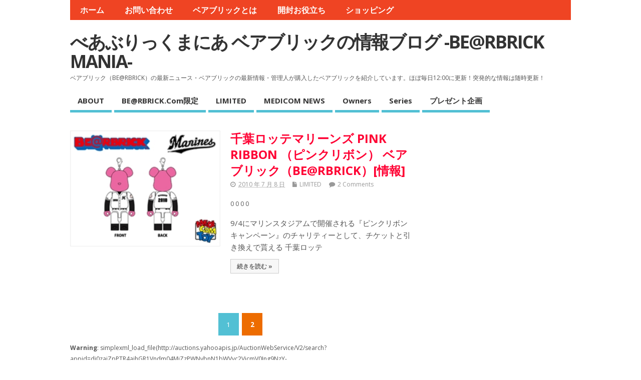

--- FILE ---
content_type: text/html; charset=UTF-8
request_url: http://blog.bearbrickmania.com/tag/%E5%8D%83%E8%91%89%E3%83%AD%E3%83%83%E3%83%86%E3%83%9E%E3%83%AA%E3%83%BC%E3%83%B3%E3%82%BA/page/2
body_size: 7154
content:
<!DOCTYPE html>
<html lang="ja" itemscope itemtype="http://schema.org/WebSite" prefix="og: http://ogp.me/ns#" class="no-js">
<head>
<meta charset="UTF-8">
<title>千葉ロッテマリーンズ | べあぶりっくまにあ ベアブリックの情報ブログ -BE@RBRICK MANIA- %blog_title%</title>
<link rel="dns-prefetch" href="//s0.wp.com">
<link rel="dns-prefetch" href="//fonts.googleapis.com">
<link rel="dns-prefetch" href="//netdna.bootstrapcdn.com">
<link rel="dns-prefetch" href="//s.w.org">
<link rel="dns-prefetch" href="//netdna.bootstrapcdn.com/font-awesome/4.0.3/css/font-awesome.css?ver=1.6.3">
<link rel="dns-prefetch" href="//wprp.zemanta.com">
<link rel="profile" href="http://gmpg.org/xfn/11">
<link rel="pingback" href="http://blog.bearbrickmania.com/xmlrpc.php">
<link rel="prev" href="http://blog.bearbrickmania.com/tag/%E5%8D%83%E8%91%89%E3%83%AD%E3%83%83%E3%83%86%E3%83%9E%E3%83%AA%E3%83%BC%E3%83%B3%E3%82%BA/">
<link rel="canonical" href="http://blog.bearbrickmania.com/tag/%e5%8d%83%e8%91%89%e3%83%ad%e3%83%83%e3%83%86%e3%83%9e%e3%83%aa%e3%83%bc%e3%83%b3%e3%82%ba/page/2">
<link rel="alternate" type="application/rss+xml" title="べあぶりっくまにあ ベアブリックの情報ブログ -BE@RBRICK MANIA- &raquo; フィード" href="http://blog.bearbrickmania.com/feed">
<link rel="alternate" type="application/rss+xml" title="べあぶりっくまにあ ベアブリックの情報ブログ -BE@RBRICK MANIA- &raquo; コメントフィード" href="http://blog.bearbrickmania.com/comments/feed">
<link rel="alternate" type="application/rss+xml" title="べあぶりっくまにあ ベアブリックの情報ブログ -BE@RBRICK MANIA- &raquo; 千葉ロッテマリーンズ タグのフィード" href="http://blog.bearbrickmania.com/tag/%e5%8d%83%e8%91%89%e3%83%ad%e3%83%83%e3%83%86%e3%83%9e%e3%83%aa%e3%83%bc%e3%83%b3%e3%82%ba/feed">
<link rel="alternate" media="handheld" type="text/html" href="http://blog.bearbrickmania.com/tag/%E5%8D%83%E8%91%89%E3%83%AD%E3%83%83%E3%83%86%E3%83%9E%E3%83%AA%E3%83%BC%E3%83%B3%E3%82%BA/page/2">
<link rel="https://api.w.org/" href="http://blog.bearbrickmania.com/wp-json/">
<link rel="stylesheet" id="default_gwf-css" href="http://fonts.googleapis.com/css?family=Open+Sans%3A400%2C400italic%2C600%2C600italic%2C700%2C700italic%2C300%2C300italic&#038;ver=4.7.29" type="text/css" media="all">
<link rel="stylesheet" id="font-awesome-css" href="//netdna.bootstrapcdn.com/font-awesome/4.0.3/css/font-awesome.css?ver=1.6.3" type="text/css" media="all">
<link href="http://blog.bearbrickmania.com/wp-content/themes/mesocolumn/style.css" rel="stylesheet" type="text/css">
<link rel="stylesheet" href="http://blog.bearbrickmania.com/wp-content/themes/mesocolumn/lib/icomoon/style.css">
<link rel="stylesheet" href="http://blog.bearbrickmania.com/wp-content/plugins/wordpress-23-related-posts-plugin/static/themes/vertical.css?version=3.5.4">
<link rel="stylesheet" id="contact-form-7-css" href="http://blog.bearbrickmania.com/wp-content/plugins/contact-form-7/includes/css/styles.css?ver=4.7" type="text/css" media="all">
<link rel="stylesheet" id="wpt-twitter-feed-css" href="http://blog.bearbrickmania.com/wp-content/plugins/wp-to-twitter/css/twitter-feed.css?ver=4.7.29" type="text/css" media="all">
<link rel="stylesheet" id="wp-pagenavi-css" href="http://blog.bearbrickmania.com/wp-content/plugins/wp-pagenavi/pagenavi-css.css?ver=2.70" type="text/css" media="all">
<link rel="stylesheet" id="superfish-css" href="http://blog.bearbrickmania.com/wp-content/themes/mesocolumn/lib/scripts/superfish-menu/css/superfish.css?ver=1.6.3" type="text/css" media="all">
<link rel="stylesheet" id="tabber-css" href="http://blog.bearbrickmania.com/wp-content/themes/mesocolumn/lib/scripts/tabber/tabber.css?ver=1.6.3" type="text/css" media="all">
<link rel="stylesheet" id="jetpack_css-css" href="http://blog.bearbrickmania.com/wp-content/plugins/jetpack/css/jetpack.css?ver=4.9.3" type="text/css" media="all">
<link rel="stylesheet" id="jquery.lightbox.min.css-css" href="http://blog.bearbrickmania.com/wp-content/plugins/wp-jquery-lightbox/styles/lightbox.min.css?ver=1.4.6" type="text/css" media="all">
<style type="text/css" media="all">/*<![CDATA[ */
img.wp-smiley,
img.emoji {
display: inline !important;
border: none !important;
box-shadow: none !important;
height: 1em !important;
width: 1em !important;
margin: 0 .07em !important;
vertical-align: -0.1em !important;
background: none !important;
padding: 0 !important;
}
body {font-family: 'Open Sans', sans-serif;font-weight: 400;}
#siteinfo div,h1,h2,h3,h4,h5,h6,.header-title,#main-navigation, #featured #featured-title, #cf .tinput, #wp-calendar caption,.flex-caption h1,#portfolio-filter li,.nivo-caption a.read-more,.form-submit #submit,.fbottom,ol.commentlist li div.comment-post-meta, .home-post span.post-category a,ul.tabbernav li a {font-family: 'Open Sans', sans-serif;font-weight: 600;}
#main-navigation, .sf-menu li a {font-family: 'Open Sans', sans-serif;font-weight: 600;}
#Gallerybox,#myGallery,#myGallerySet,#flickrGallery {height: 400px !important;}
#main-navigation li.tn_cat_color_200 a {border-bottom: 5px solid #ff0000;}
#main-navigation ul.sf-menu li.tn_cat_color_200:hover {background-color: #ff0000;}
#main-navigation li.tn_cat_color_200.current-menu-item a {background-color: #ff0000;color:white;}
ul.sub_tn_cat_color_200 li a {color: #ff0000;}
#main-navigation .sf-menu li a:hover {color: #fff !important;}
#custom #main-navigation .sf-menu li.tn_cat_color_200 a:hover {color: #fff !important;
background-color: #ff0000;}
aside.home-feat-cat h4.homefeattitle.feat_tn_cat_color_200 {border-bottom: 5px solid #ff0000;}
h2.header-title.feat_tn_cat_color_200 {background-color: #ff0000;padding: 1% 2%;width:95%;color: white;}
#custom .archive_tn_cat_color_200 h1.post-title a,#custom .archive_tn_cat_color_200 h2.post-title a {color: #ff0000 !important;}
aside.home-feat-cat.post_tn_cat_color_200 .widget a, aside.home-feat-cat.post_tn_cat_color_200 article a {color: #ff0000;}
#custom #post-entry.archive_tn_cat_color_200 article .post-meta a:hover {color: #ff0000 !important;}
#main-navigation .sf-menu li.tn_cat_color_200 ul  {background-color: #ff0000;background-image: none;}
#main-navigation .sf-menu li.tn_cat_color_200 ul li a:hover  {background-color: #cc0000;background-image: none;}
#main-navigation li.tn_cat_color_201 a {border-bottom: 5px solid #00d0ff;}
#main-navigation ul.sf-menu li.tn_cat_color_201:hover {background-color: #00d0ff;}
#main-navigation li.tn_cat_color_201.current-menu-item a {background-color: #00d0ff;color:white;}
ul.sub_tn_cat_color_201 li a {color: #00d0ff;}
#main-navigation .sf-menu li a:hover {color: #fff !important;}
#custom #main-navigation .sf-menu li.tn_cat_color_201 a:hover {color: #fff !important;
background-color: #00d0ff;}
aside.home-feat-cat h4.homefeattitle.feat_tn_cat_color_201 {border-bottom: 5px solid #00d0ff;}
h2.header-title.feat_tn_cat_color_201 {background-color: #00d0ff;padding: 1% 2%;width:95%;color: white;}
#custom .archive_tn_cat_color_201 h1.post-title a,#custom .archive_tn_cat_color_201 h2.post-title a {color: #00d0ff !important;}
aside.home-feat-cat.post_tn_cat_color_201 .widget a, aside.home-feat-cat.post_tn_cat_color_201 article a {color: #00d0ff;}
#custom #post-entry.archive_tn_cat_color_201 article .post-meta a:hover {color: #00d0ff !important;}
#main-navigation .sf-menu li.tn_cat_color_201 ul  {background-color: #00d0ff;background-image: none;}
#main-navigation .sf-menu li.tn_cat_color_201 ul li a:hover  {background-color: #009dcc;background-image: none;}
#main-navigation li.tn_cat_color_981 a {border-bottom: 5px solid #000000;}
#main-navigation ul.sf-menu li.tn_cat_color_981:hover {background-color: #000000;}
#main-navigation li.tn_cat_color_981.current-menu-item a {background-color: #000000;color:white;}
ul.sub_tn_cat_color_981 li a {color: #000000;}
#main-navigation .sf-menu li a:hover {color: #fff !important;}
#custom #main-navigation .sf-menu li.tn_cat_color_981 a:hover {color: #fff !important;
background-color: #000000;}
aside.home-feat-cat h4.homefeattitle.feat_tn_cat_color_981 {border-bottom: 5px solid #000000;}
h2.header-title.feat_tn_cat_color_981 {background-color: #000000;padding: 1% 2%;width:95%;color: white;}
#custom .archive_tn_cat_color_981 h1.post-title a,#custom .archive_tn_cat_color_981 h2.post-title a {color: #000000 !important;}
aside.home-feat-cat.post_tn_cat_color_981 .widget a, aside.home-feat-cat.post_tn_cat_color_981 article a {color: #000000;}
#custom #post-entry.archive_tn_cat_color_981 article .post-meta a:hover {color: #000000 !important;}
#main-navigation .sf-menu li.tn_cat_color_981 ul  {background-color: #000000;background-image: none;}
#main-navigation .sf-menu li.tn_cat_color_981 ul li a:hover  {background-color: #000000;background-image: none;}
.content, #right-sidebar { padding-top: 3em !important; }
.recentcomments a{display:inline !important;padding:0 !important;margin:0 !important;}
/* ]]>*/</style>
<style type="text/css" media="screen">/*<![CDATA[ */
.gravatar_recent_comment li, .twitterbox li { padding:0px; font-size: 1.025em; line-height:1.5em;  }
.gravatar_recent_comment span.author { font-weight:bold; }
.gravatar_recent_comment img { width:32px; height:32px; float:left; margin: 0 10px 0 0; }
ul.recent-postcat li {position:relative;border-bottom: 1px solid #EAEAEA;padding: 0 0 0.5em !important;margin: 0 0 1em !important;}
ul.recent-postcat li:last-child,ul.item-list li:last-child,.avatar-block li:last-child  { border-bottom: none;  }
ul.recent-postcat li .feat-post-meta { margin: 0px 0 0 75px; }
ul.recent-postcat li.has_no_thumb .feat-post-meta { margin: 0px; }
ul.recent-postcat img {background: white;padding: 5px;margin:0px;border: 1px solid #DDD;}
#custom #right-sidebar ul.recent-postcat li .feat-post-meta .feat-title {margin: 0;}
#custom #right-sidebar ul.recent-postcat li .feat-post-meta .feat-title {width: 100%;font-size: 1.05em; line-height:1.35em !important;font-weight: bold;}
ul.recent-postcat li .feat-post-meta small { font-size: 0.85em; padding:0; }
.bp-searchform {margin: 0px;padding: 5%;float: left;width: 90%;background: white;border: 1px solid #DDD;}
.bp-searchform label {display:none;}
#custom div.medium-thumb {margin:0 0 0.2em;width:99%;overflow:hidden;padding:0 !important;border:0 none !important;}
#custom div.medium-thumb p {text-align:center;margin:0;width:100%;padding:0;border:0 none;height:100%;overflow:hidden;}
#custom div.medium-thumb img {float:none;border:0 none;max-width:100%;margin:0 !important;padding:0 !important;}
ul.recent-postcat li.the-sidefeat-thumbnail img {padding:3px;}
ul.recent-postcat li.the-sidefeat-thumbnail img:hover {background:none;}
ul.recent-postcat li.the-sidefeat-medium .feat-post-meta {margin: 0;}
/* ]]>*/</style>
<script type="text/javascript" src="https://wprp.zemanta.com/static/js/loader.js?version=3.5.4" async></script>
<script type="text/javascript" src="http://blog.bearbrickmania.com/wp-includes/js/jquery/jquery.js?ver=1.12.4"></script>
<script type="text/javascript" src="http://blog.bearbrickmania.com/wp-includes/js/jquery/jquery-migrate.min.js?ver=1.4.1"></script>
<script type="text/javascript">//<![CDATA[
var url = location.host;
if (url == 'http://www.bearbricks.net/'){
location.replace('http://blog.bearbrickmania.com/');
}
window._wpemojiSettings = {"baseUrl":"https:\/\/s.w.org\/images\/core\/emoji\/2.2.1\/72x72\/","ext":".png","svgUrl":"https:\/\/s.w.org\/images\/core\/emoji\/2.2.1\/svg\/","svgExt":".svg","source":{"concatemoji":"http:\/\/blog.bearbrickmania.com\/wp-includes\/js\/wp-emoji-release.min.js?ver=4.7.29"}};
!function(t,a,e){var r,n,i,o=a.createElement("canvas"),l=o.getContext&&o.getContext("2d");function c(t){var e=a.createElement("script");e.src=t,e.defer=e.type="text/javascript",a.getElementsByTagName("head")[0].appendChild(e)}for(i=Array("flag","emoji4"),e.supports={everything:!0,everythingExceptFlag:!0},n=0;n<i.length;n++)e.supports[i[n]]=function(t){var e,a=String.fromCharCode;if(!l||!l.fillText)return!1;switch(l.clearRect(0,0,o.width,o.height),l.textBaseline="top",l.font="600 32px Arial",t){case"flag":return(l.fillText(a(55356,56826,55356,56819),0,0),o.toDataURL().length<3e3)?!1:(l.clearRect(0,0,o.width,o.height),l.fillText(a(55356,57331,65039,8205,55356,57096),0,0),e=o.toDataURL(),l.clearRect(0,0,o.width,o.height),l.fillText(a(55356,57331,55356,57096),0,0),e!==o.toDataURL());case"emoji4":return l.fillText(a(55357,56425,55356,57341,8205,55357,56507),0,0),e=o.toDataURL(),l.clearRect(0,0,o.width,o.height),l.fillText(a(55357,56425,55356,57341,55357,56507),0,0),e!==o.toDataURL()}return!1}(i[n]),e.supports.everything=e.supports.everything&&e.supports[i[n]],"flag"!==i[n]&&(e.supports.everythingExceptFlag=e.supports.everythingExceptFlag&&e.supports[i[n]]);e.supports.everythingExceptFlag=e.supports.everythingExceptFlag&&!e.supports.flag,e.DOMReady=!1,e.readyCallback=function(){e.DOMReady=!0},e.supports.everything||(r=function(){e.readyCallback()},a.addEventListener?(a.addEventListener("DOMContentLoaded",r,!1),t.addEventListener("load",r,!1)):(t.attachEvent("onload",r),a.attachEvent("onreadystatechange",function(){"complete"===a.readyState&&e.readyCallback()})),(r=e.source||{}).concatemoji?c(r.concatemoji):r.wpemoji&&r.twemoji&&(c(r.twemoji),c(r.wpemoji)))}(window,document,window._wpemojiSettings);
window._wp_rp_static_base_url = 'https://wprp.zemanta.com/static/';
window._wp_rp_wp_ajax_url = "http://blog.bearbrickmania.com/wp-admin/admin-ajax.php";
window._wp_rp_plugin_version = '3.5.4';
window._wp_rp_post_id = '6531';
window._wp_rp_num_rel_posts = '8';
window._wp_rp_thumbnails = true;
window._wp_rp_post_title = '%E5%8D%83%E8%91%89%E3%83%AD%E3%83%83%E3%83%86%E3%83%9E%E3%83%AA%E3%83%BC%E3%83%B3%E3%82%BA+PINK+RIBBON+%EF%BC%88%E3%83%94%E3%83%B3%E3%82%AF%E3%83%AA%E3%83%9C%E3%83%B3%EF%BC%89+%E3%83%99%E3%82%A2%E3%83%96%E3%83%AA%E3%83%83%E3%82%AF%EF%BC%88BE%40RBRICK%EF%BC%89%5B%E6%83%85%E5%A0%B1%5D';
window._wp_rp_post_tags = ['be%40rbrick', '%E3%83%99%E3%82%A2%E3%83%96%E3%83%AA%E3%83%83%E3%82%AF', '%E3%82%B9%E3%83%88%E3%83%A9%E3%83%83%E3%83%97', 'bearbrick', '%E5%8D%83%E8%91%89%E3%83%AD%E3%83%83%E3%83%86%E3%83%9E%E3%83%AA%E3%83%BC%E3%83%B3%E3%82%BA', '100%25', '%E3%83%94%E3%83%B3%E3%82%AF%E3%83%AA%E3%83%9C%E3%83%B3', 'pink+ribbon', 'limited', 'alt', 'pink', '91', '825', 'ribbon', 'titl', 'a'];
window._wp_rp_promoted_content = true;
//]]></script>

<!--google analytics-->
<script>
  (function(i,s,o,g,r,a,m){i['GoogleAnalyticsObject']=r;i[r]=i[r]||function(){
  (i[r].q=i[r].q||[]).push(arguments)},i[r].l=1*new Date();a=s.createElement(o),
  m=s.getElementsByTagName(o)[0];a.async=1;a.src=g;m.parentNode.insertBefore(a,m)
  })(window,document,'script','//www.google-analytics.com/analytics.js','ga');

  ga('create', 'UA-37327560-2', 'auto');
  ga('send', 'pageview');

</script>
<!--google analytics-->

<!--top 発売情報 タブ切り替え-->
<script type="text/javascript" src="http://code.jquery.com/jquery-1.11.1.min.js"></script>
<script type="text/javascript" src="http://code.jquery.com/jquery-migrate-1.2.1.min.js"></script>
<script type="text/javascript">
(function($){
$(window).on("load",function(){
	$(".tab li").click(function() {
		var index = $(".tab li").index(this);
		$(".result li").css('display','none');
		$(".result li").eq(index).css('display','block');
		$(".tab li").removeClass('select');
		$(this).addClass('select')
	});
});
})(jQuery);
</script>
<!-- -->

</head>

<body class="archive paged tag tag-595 paged-2 tag-paged-2 chrome" id="custom">

<div class="product-with-desc secbody">

<div id="wrapper">

<div id="wrapper-main">

<div id="bodywrap" class="innerwrap">

<div id="bodycontent">

<!-- CONTAINER START -->
<section id="container">

<nav class="top-nav iegradient effect-1" id="top-navigation" role="navigation">
<div class="innerwrap">

<ul class="sf-menu"><li ><a href="http://blog.bearbrickmania.com/">ホーム</a></li><li class="page_item page-item-4944"><a href="http://blog.bearbrickmania.com/%e3%81%8a%e5%95%8f%e3%81%84%e5%90%88%e3%82%8f%e3%81%9b">お問い合わせ</a></li><li class="page_item page-item-7762"><a href="http://blog.bearbrickmania.com/%e3%83%99%e3%82%a2%e3%83%96%e3%83%aa%e3%83%83%e3%82%af%e3%81%a8%e3%81%af">ベアブリックとは</a></li><li class="page_item page-item-9181 page_item_has_children"><a href="http://blog.bearbrickmania.com/%e9%96%8b%e5%b0%81%e3%81%8a%e5%bd%b9%e7%ab%8b%e3%81%a1">開封お役立ち</a><ul class='children'><li class="page_item page-item-8716"><a href="http://blog.bearbrickmania.com/%e9%96%8b%e5%b0%81%e3%81%8a%e5%bd%b9%e7%ab%8b%e3%81%a1/%e3%83%aa%e3%83%b3%e3%82%af%e3%82%b5%e3%82%a4%e3%83%88">リンクサイト</a></li></ul></li><li class="page_item page-item-10478"><a href="http://blog.bearbrickmania.com/%e3%82%b7%e3%83%a7%e3%83%83%e3%83%94%e3%83%b3%e3%82%b0">ショッピング</a></li></ul>

<div id="mobile-nav">

</div>

</div>
</nav>

<!-- HEADER START -->
<header class="iegradient" id="header" role="banner">
<div id="header-overlay" class="header-inner">

<div class="innerwrap">

<div id="siteinfo">

<h1 ><a href="http://blog.bearbrickmania.com/" title="べあぶりっくまにあ ベアブリックの情報ブログ -BE@RBRICK MANIA-" rel="home">べあぶりっくまにあ ベアブリックの情報ブログ -BE@RBRICK MANIA-</a></h1 ><p id="site-description">ベアブリック（BE@RBRICK）の最新ニュース・ベアブリックの最新情報・管理人が購入したベアブリックを紹介しています。ほぼ毎日12:00に更新！突発的な情報は随時更新！</p>

</div>
<!-- SITEINFO END -->



</div>
</div>
<!-- end header-inner -->
</header>
<!-- HEADER END -->


<div class="container-wrap">

<!-- NAVIGATION START -->
<nav class="main-nav iegradient" id="main-navigation" role="navigation">
<div class="innerwrap">
<ul class="sf-menu">	<li class="cat-item cat-item-85"><a href="http://blog.bearbrickmania.com/category/about" >ABOUT</a>
</li>
	<li class="cat-item cat-item-200"><a href="http://blog.bearbrickmania.com/category/berbrick-com%e9%99%90%e5%ae%9a" >BE@RBRICK.com限定</a>
</li>
	<li class="cat-item cat-item-201"><a href="http://blog.bearbrickmania.com/category/limited" >LIMITED</a>
</li>
	<li class="cat-item cat-item-202"><a href="http://blog.bearbrickmania.com/category/medicom-news" >MEDICOM NEWS</a>
</li>
	<li class="cat-item cat-item-5"><a href="http://blog.bearbrickmania.com/category/owners" >Owners</a>
</li>
	<li class="cat-item cat-item-981"><a href="http://blog.bearbrickmania.com/category/series" >Series</a>
<ul class='children'>
	<li class="cat-item cat-item-66"><a href="http://blog.bearbrickmania.com/category/series/series-1" >Series 1</a>
</li>
	<li class="cat-item cat-item-166"><a href="http://blog.bearbrickmania.com/category/series/series-10" >Series 10</a>
</li>
	<li class="cat-item cat-item-164"><a href="http://blog.bearbrickmania.com/category/series/series-11" >Series 11</a>
</li>
	<li class="cat-item cat-item-198"><a href="http://blog.bearbrickmania.com/category/series/series-12" >Series 12</a>
</li>
	<li class="cat-item cat-item-147"><a href="http://blog.bearbrickmania.com/category/series/series-13" >Series 13</a>
</li>
	<li class="cat-item cat-item-102"><a href="http://blog.bearbrickmania.com/category/series/series-14" >Series 14</a>
</li>
	<li class="cat-item cat-item-74"><a href="http://blog.bearbrickmania.com/category/series/series-15" >Series 15</a>
</li>
	<li class="cat-item cat-item-75"><a href="http://blog.bearbrickmania.com/category/series/series-16" >Series 16</a>
</li>
	<li class="cat-item cat-item-174"><a href="http://blog.bearbrickmania.com/category/series/series-17" >Series 17</a>
</li>
	<li class="cat-item cat-item-299"><a href="http://blog.bearbrickmania.com/category/series/series-18" >Series 18</a>
</li>
	<li class="cat-item cat-item-367"><a href="http://blog.bearbrickmania.com/category/series/series-19" >Series 19</a>
</li>
	<li class="cat-item cat-item-98"><a href="http://blog.bearbrickmania.com/category/series/series-2" >Series 2</a>
</li>
	<li class="cat-item cat-item-437"><a href="http://blog.bearbrickmania.com/category/series/series-20" >Series 20</a>
</li>
	<li class="cat-item cat-item-504"><a href="http://blog.bearbrickmania.com/category/series/series-21" >Series 21</a>
</li>
	<li class="cat-item cat-item-573"><a href="http://blog.bearbrickmania.com/category/series/series-22" >Series 22</a>
</li>
	<li class="cat-item cat-item-642"><a href="http://blog.bearbrickmania.com/category/series/series-23" >Series 23</a>
</li>
	<li class="cat-item cat-item-683"><a href="http://blog.bearbrickmania.com/category/series/series-24" >Series 24</a>
</li>
	<li class="cat-item cat-item-740"><a href="http://blog.bearbrickmania.com/category/series/series-25" >Series 25</a>
</li>
	<li class="cat-item cat-item-800"><a href="http://blog.bearbrickmania.com/category/series/series-26" >Series 26</a>
</li>
	<li class="cat-item cat-item-853"><a href="http://blog.bearbrickmania.com/category/series/series-27" >Series 27</a>
</li>
	<li class="cat-item cat-item-910"><a href="http://blog.bearbrickmania.com/category/series/series-28" >Series 28</a>
</li>
	<li class="cat-item cat-item-961"><a href="http://blog.bearbrickmania.com/category/series/series-29" >Series 29</a>
</li>
	<li class="cat-item cat-item-464"><a href="http://blog.bearbrickmania.com/category/series/series-3" >Series 3</a>
</li>
	<li class="cat-item cat-item-1005"><a href="http://blog.bearbrickmania.com/category/series/series-30" >Series 30</a>
</li>
	<li class="cat-item cat-item-1055"><a href="http://blog.bearbrickmania.com/category/series/series-31" >Series 31</a>
</li>
	<li class="cat-item cat-item-1083"><a href="http://blog.bearbrickmania.com/category/series/series-32" >Series 32</a>
</li>
	<li class="cat-item cat-item-1110"><a href="http://blog.bearbrickmania.com/category/series/series-33" >Series 33</a>
</li>
	<li class="cat-item cat-item-1120"><a href="http://blog.bearbrickmania.com/category/series/series-34" >Series 34</a>
</li>
	<li class="cat-item cat-item-1154"><a href="http://blog.bearbrickmania.com/category/series/series-35" >Series 35</a>
</li>
	<li class="cat-item cat-item-1157"><a href="http://blog.bearbrickmania.com/category/series/series-36" >Series 36</a>
</li>
	<li class="cat-item cat-item-531"><a href="http://blog.bearbrickmania.com/category/series/series-4" >Series 4</a>
</li>
	<li class="cat-item cat-item-315"><a href="http://blog.bearbrickmania.com/category/series/series-5" >Series 5</a>
</li>
	<li class="cat-item cat-item-72"><a href="http://blog.bearbrickmania.com/category/series/series-6" >Series 6</a>
</li>
	<li class="cat-item cat-item-532"><a href="http://blog.bearbrickmania.com/category/series/series-7" >Series 7</a>
</li>
	<li class="cat-item cat-item-388"><a href="http://blog.bearbrickmania.com/category/series/series-8" >Series 8</a>
</li>
	<li class="cat-item cat-item-83"><a href="http://blog.bearbrickmania.com/category/series/series-9" >Series 9</a>
</li>
</ul>
</li>
	<li class="cat-item cat-item-777"><a href="http://blog.bearbrickmania.com/category/%e3%83%97%e3%83%ac%e3%82%bc%e3%83%b3%e3%83%88%e4%bc%81%e7%94%bb" >プレゼント企画</a>
</li>
</ul></div>
</nav>
<!-- NAVIGATION END -->







<!-- CONTENT START -->
<div class="content">
<div class="content-inner">




<!-- POST ENTRY START -->
<div id="post-entry" class="archive_tn_cat_color_">
<section class="post-entry-inner">




<!-- POST START -->
<article class="alt-post post-6531 post type-post status-publish format-standard has-post-thumbnail hentry category-limited tag-31 tag-berbrick tag-bearbrick tag-pink-ribbon tag-417 tag-483 tag-10 tag-595 has_thumb" id="post-6531">

<div class='post-thumb in-archive'><a href="http://blog.bearbrickmania.com/2010/07/%e5%8d%83%e8%91%89%e3%83%ad%e3%83%83%e3%83%86%e3%83%9e%e3%83%aa%e3%83%bc%e3%83%b3%e3%82%ba-pink-ribbon%ef%bc%88%e3%83%94%e3%83%b3%e3%82%af%e3%83%aa%e3%83%9c%e3%83%b3%ef%bc%89-%e3%83%99%e3%82%a2.html" title="千葉ロッテマリーンズ PINK RIBBON （ピンクリボン） ベアブリック（BE@RBRICK）[情報]"><img width='150' height='150' class='alignleft img-is-' src='http://blog.bearbrickmania.com/wp-content/uploads/ChibaLotteMarinesPinkRibbon.jpg' alt='LIMITED' title='千葉ロッテマリーンズ PINK RIBBON （ピンクリボン） ベアブリック（BE@RBRICK）[情報]' /></a></div>
<div class="post-right">
<h2 class="post-title entry-title"><a href="http://blog.bearbrickmania.com/2010/07/%e5%8d%83%e8%91%89%e3%83%ad%e3%83%83%e3%83%86%e3%83%9e%e3%83%aa%e3%83%bc%e3%83%b3%e3%82%ba-pink-ribbon%ef%bc%88%e3%83%94%e3%83%b3%e3%82%af%e3%83%aa%e3%83%9c%e3%83%b3%ef%bc%89-%e3%83%99%e3%82%a2.html" rel="bookmark" title="千葉ロッテマリーンズ PINK RIBBON （ピンクリボン） ベアブリック（BE@RBRICK）[情報]">千葉ロッテマリーンズ PINK RIBBON （ピンクリボン） ベアブリック（BE@RBRICK）[情報]</a></h2>
<div class="post-meta the-icons pmeta-alt">

<span class="entry-date"><i class="fa fa-clock-o"></i><abbr class="published" title="2010-07-08T08:00:18+00:00">2010 年 7 月 8 日</abbr></span>
<span class="meta-no-display"><a href="http://blog.bearbrickmania.com/2010/07/%e5%8d%83%e8%91%89%e3%83%ad%e3%83%83%e3%83%86%e3%83%9e%e3%83%aa%e3%83%bc%e3%83%b3%e3%82%ba-pink-ribbon%ef%bc%88%e3%83%94%e3%83%b3%e3%82%af%e3%83%aa%e3%83%9c%e3%83%b3%ef%bc%89-%e3%83%99%e3%82%a2.html" rel="bookmark">千葉ロッテマリーンズ PINK RIBBON （ピンクリボン） ベアブリック（BE@RBRICK）[情報]</a></span><span class="date updated meta-no-display">2013-10-02T00:35:27+00:00</span>

&nbsp;&nbsp;&nbsp;&nbsp;<span class="post-category"><i class="fa fa-file"></i><a rel="category tag" href="http://blog.bearbrickmania.com/category/limited" title="View all posts in LIMITED" >LIMITED</a></span>
&nbsp;&nbsp;&nbsp;&nbsp;<span class="post-comment"><i class="fa fa-comment"></i><a href="http://blog.bearbrickmania.com/2010/07/%e5%8d%83%e8%91%89%e3%83%ad%e3%83%83%e3%83%86%e3%83%9e%e3%83%aa%e3%83%bc%e3%83%b3%e3%82%ba-pink-ribbon%ef%bc%88%e3%83%94%e3%83%b3%e3%82%af%e3%83%aa%e3%83%9c%e3%83%b3%ef%bc%89-%e3%83%99%e3%82%a2.html#comments">2 Comments</a></span>
</div> 0 0 0 0

<div class="post-content">
<div class="entry-content">9/4にマリンスタジアムで開催される『ピンクリボンキャンペーン』のチャリティーとして、チケットと引き換えで貰える 千葉ロッテ</div>
<div class="post-more"><a href="http://blog.bearbrickmania.com/2010/07/%e5%8d%83%e8%91%89%e3%83%ad%e3%83%83%e3%83%86%e3%83%9e%e3%83%aa%e3%83%bc%e3%83%b3%e3%82%ba-pink-ribbon%ef%bc%88%e3%83%94%e3%83%b3%e3%82%af%e3%83%aa%e3%83%9c%e3%83%b3%ef%bc%89-%e3%83%99%e3%82%a2.html" title="千葉ロッテマリーンズ PINK RIBBON （ピンクリボン） ベアブリック（BE@RBRICK）[情報]">続きを読む »</a></div></div>


</div>
</article>
<!-- POST END -->







<div id="post-navigator">
<div class='wp-pagenavi iegradient'><a href='http://blog.bearbrickmania.com/tag/%E5%8D%83%E8%91%89%E3%83%AD%E3%83%83%E3%83%86%E3%83%9E%E3%83%AA%E3%83%BC%E3%83%B3%E3%82%BA/' class='inactive' >1</a><span class='current'>2</span></div>
</div>



<!-- api -->
<br />
<b>Warning</b>:  simplexml_load_file(http://auctions.yahooapis.jp/AuctionWebService/V2/search?appid=dj0zaiZpPTR4ajhGR1Vndm04MiZzPWNvbnN1bWVyc2VjcmV0Jng9NzY-&amp;query=%28%E3%83%99%E3%82%A2%E3%83%96%E3%83%AA%E3%83%83%E3%82%AF+BE%40RBRICK%29&amp;page=1end) [<a href='function.simplexml-load-file'>function.simplexml-load-file</a>]: failed to open stream: HTTP request failed! HTTP/1.0 404 Not Found on Accelerator
 in <b>/home/users/2/lolipop.jp-dp21305081/web/blog/wp-content/themes/mesocolumn/archive.php</b> on line <b>114</b><br />
<br />
<b>Warning</b>:  simplexml_load_file() [<a href='function.simplexml-load-file'>function.simplexml-load-file</a>]: I/O warning : failed to load external entity &quot;http://auctions.yahooapis.jp/AuctionWebService/V2/search?appid=dj0zaiZpPTR4ajhGR1Vndm04MiZzPWNvbnN1bWVyc2VjcmV0Jng9NzY-&amp;query=%28%E3%83%99%E3%82%A2%E3%83%96%E3%83%AA%E3%83%83%E3%82%AF+BE%40RBRICK%29&amp;page=1end&quot; in <b>/home/users/2/lolipop.jp-dp21305081/web/blog/wp-content/themes/mesocolumn/archive.php</b> on line <b>114</b><br />
<br />
<b>Fatal error</b>:  Call to a member function attributes() on a non-object in <b>/home/users/2/lolipop.jp-dp21305081/web/blog/wp-content/themes/mesocolumn/archive.php</b> on line <b>116</b><br />
<script type='text/javascript' src='https://stats.wp.com/e-202604.js' async defer></script>
<script type='text/javascript'>
	_stq = window._stq || [];
	_stq.push([ 'view', {v:'ext',j:'1:4.9.3',blog:'69981302',post:'0',tz:'9',srv:'blog.bearbrickmania.com'} ]);
	_stq.push([ 'clickTrackerInit', '69981302', '0' ]);
</script>


--- FILE ---
content_type: text/css
request_url: http://blog.bearbrickmania.com/wp-content/themes/mesocolumn/lib/icomoon/style.css
body_size: 1130
content:
@font-face {
	font-family: 'icomoon';
	src:url('fonts/icomoon.eot?-qz7pb2');
	src:url('fonts/icomoon.eot?#iefix-qz7pb2') format('embedded-opentype'),
		url('fonts/icomoon.woff?-qz7pb2') format('woff'),
		url('fonts/icomoon.ttf?-qz7pb2') format('truetype'),
		url('fonts/icomoon.svg?-qz7pb2#icomoon') format('svg');
	font-weight: normal;
	font-style: normal;
}

[class^="icon-"], [class*=" icon-"] {
	font-family: 'icomoon';
	speak: none;
	font-style: normal;
	font-weight: normal;
	font-variant: normal;
	text-transform: none;
	line-height: 1;

	/* Better Font Rendering =========== */
	-webkit-font-smoothing: antialiased;
	-moz-osx-font-smoothing: grayscale;
}

.icon-evernote:before {
	content: "\e004";
}
.icon-feedly:before {
	content: "\e007";
}
.icon-pocket:before {
	content: "\e008";
}
.icon-line:before {
	content: "\e009";
}
.icon-hatena:before {
	content: "\e00a";
}
.icon-feedly-square:before {
	content: "\e601";
}
.icon-googleplus:before {
	content: "\e608";
}
.icon-facebook:before {
	content: "\e60d";
}
.icon-instagram:before {
	content: "\e610";
}
.icon-twitter:before {
	content: "\e611";
}
.icon-feed:before {
	content: "\e614";
}
.icon-youtube:before {
	content: "\e617";
}
.icon-flickr2:before {
	content: "\e61e";
}
.icon-githubmark:before {
	content: "\e626";
}
.icon-github:before {
	content: "\e627";
}
.icon-wordpress:before {
	content: "\e629";
}
.icon-tumblr:before {
	content: "\e62d";
}
.icon-yahoo:before {
	content: "\e62f";
}
.icon-apple:before {
	content: "\e631";
}
.icon-android:before {
	content: "\e633";
}
.icon-windows:before {
	content: "\e634";
}
.icon-windows8:before {
	content: "\e635";
}
.icon-skype:before {
	content: "\e636";
}
.icon-delicious:before {
	content: "\e638";
}
.icon-pinterest:before {
	content: "\e63a";
}

/************************************
** ���O�̃o���[���V�F�A�{�^��
************************************/
.balloon-btn-set{
  width:60px;
  height:63px;
}

.balloon-btn-set a{
  display:block;
  color:#777;
  font-size:14px;
  text-decoration:none;
}

a.arrow-box-vertical-link{
  font-weight:bold;
  text-align:center;
}

a.arrow-box-vertical-link:hover{color:#777;}

a.balloon-btn-vertical-link{
  border:1px solid #ddd;
  width:58px;
  height:20px;
  line-height:20px;
  position:relative;
  top:7px;
  color:white;
  border-radius:3px;
}

a.balloon-btn-vertical-link:hover{
  color:white;
  opacity:0.6;
}

a.twitter-balloon-btn-vertical-link{background-color:#55acee;}
a.facebook-balloon-btn-vertical-link{background-color:#3C5A99;}
a.googleplus-balloon-btn-vertical-link{background-color:#dd4b39;}
a.hatena-balloon-btn-vertical-link{background-color:#3c7dd1;}
a.pocket-balloon-btn-vertical-link{background-color:#ee4257;}
a.line-balloon-btn-vertical-link{background-color:#00c300;}
a.feedly-balloon-btn-vertical-link{background-color:#87bd33;}

.arrow-box-vertical {
  position: relative;
  background: #fff;
  border: 1px solid #bbb;
  text-align:center;
  width:58px;
  height:33px;
  border-radius:3px;
  top:-7px;
  line-height:33px;
  display:inline-block;
}

.arrow-box-vertical:after,
.arrow-box-vertical:before {
  top: 100%;
  left: 50%;
  border: solid transparent;
  content: " ";
  height: 0;
  width: 0;
  position: absolute;
  pointer-events: none;
}

.arrow-box-vertical:after {
  border-color: rgba(255, 255, 255, 0);
  border-top-color: #fff;
  border-width: 3px;
  margin-left: -3px;
}
.arrow-box-vertical:before {
  border-color: rgba(187, 187, 187, 0);
  border-top-color: #BBBBBB;
  border-width: 5px;
  margin-left: -5px;
}

li.balloon-btn-vertical {
  float: left;
  margin-right: 7px;
}

--- FILE ---
content_type: text/plain
request_url: https://www.google-analytics.com/j/collect?v=1&_v=j102&a=1698573433&t=pageview&_s=1&dl=http%3A%2F%2Fblog.bearbrickmania.com%2Ftag%2F%25E5%258D%2583%25E8%2591%2589%25E3%2583%25AD%25E3%2583%2583%25E3%2583%2586%25E3%2583%259E%25E3%2583%25AA%25E3%2583%25BC%25E3%2583%25B3%25E3%2582%25BA%2Fpage%2F2&ul=en-us%40posix&dt=%E5%8D%83%E8%91%89%E3%83%AD%E3%83%83%E3%83%86%E3%83%9E%E3%83%AA%E3%83%BC%E3%83%B3%E3%82%BA%20%7C%20%E3%81%B9%E3%81%82%E3%81%B6%E3%82%8A%E3%81%A3%E3%81%8F%E3%81%BE%E3%81%AB%E3%81%82%20%E3%83%99%E3%82%A2%E3%83%96%E3%83%AA%E3%83%83%E3%82%AF%E3%81%AE%E6%83%85%E5%A0%B1%E3%83%96%E3%83%AD%E3%82%B0%20-BE%40RBRICK%20MANIA-%20%25blog_title%25&sr=1280x720&vp=1280x720&_u=IEBAAEABAAAAACAAI~&jid=330109765&gjid=1647603497&cid=98435239.1768971640&tid=UA-37327560-2&_gid=1549531049.1768971640&_r=1&_slc=1&z=10846644
body_size: -287
content:
2,cG-4W6HVBEB6J